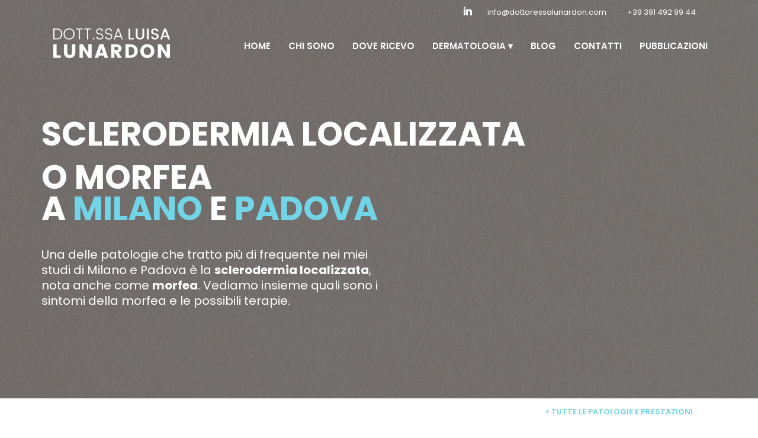

--- FILE ---
content_type: text/html; charset=UTF-8
request_url: https://www.dottoressalunardon.com/sclerodermia-localizzata-morfea/
body_size: 17028
content:
<!DOCTYPE html>
<html lang="it-IT" >
<head>
	
<meta charset="UTF-8" />
<meta name="viewport" content="width=device-width, initial-scale=1.0, minimum-scale=1.0, maximum-scale=1.0, user-scalable=0" />
<meta http-equiv="X-UA-Compatible" content="IE=edge,chrome=1" />
<meta name="format-detection" content="telephone=no">
<script type="text/javascript">var ajaxurl = "https://www.dottoressalunardon.com/wp-admin/admin-ajax.php"</script>
		<style id="critical-path-css" type="text/css">
			/* non cached */ body,html{width:100%;height:100%;margin:0;padding:0}.page-preloader{top:0;left:0;z-index:999;position:fixed;height:100%;width:100%;text-align:center}.preloader-preview-area{-webkit-animation-delay:-.2s;animation-delay:-.2s;top:50%;-webkit-transform:translateY(100%);-ms-transform:translateY(100%);transform:translateY(100%);margin-top:10px;max-height:calc(50% - 20px);opacity:1;width:100%;text-align:center;position:absolute}.preloader-logo{max-width:90%;top:50%;-webkit-transform:translateY(-100%);-ms-transform:translateY(-100%);transform:translateY(-100%);margin:-10px auto 0 auto;max-height:calc(50% - 20px);opacity:1;position:relative}.ball-pulse>div{width:15px;height:15px;border-radius:100%;margin:2px;-webkit-animation-fill-mode:both;animation-fill-mode:both;display:inline-block;-webkit-animation:ball-pulse .75s infinite cubic-bezier(.2,.68,.18,1.08);animation:ball-pulse .75s infinite cubic-bezier(.2,.68,.18,1.08)}.ball-pulse>div:nth-child(1){-webkit-animation-delay:-.36s;animation-delay:-.36s}.ball-pulse>div:nth-child(2){-webkit-animation-delay:-.24s;animation-delay:-.24s}.ball-pulse>div:nth-child(3){-webkit-animation-delay:-.12s;animation-delay:-.12s}@-webkit-keyframes ball-pulse{0%{-webkit-transform:scale(1);transform:scale(1);opacity:1}45%{-webkit-transform:scale(.1);transform:scale(.1);opacity:.7}80%{-webkit-transform:scale(1);transform:scale(1);opacity:1}}@keyframes ball-pulse{0%{-webkit-transform:scale(1);transform:scale(1);opacity:1}45%{-webkit-transform:scale(.1);transform:scale(.1);opacity:.7}80%{-webkit-transform:scale(1);transform:scale(1);opacity:1}}.ball-clip-rotate-pulse{position:relative;-webkit-transform:translateY(-15px) translateX(-10px);-ms-transform:translateY(-15px) translateX(-10px);transform:translateY(-15px) translateX(-10px);display:inline-block}.ball-clip-rotate-pulse>div{-webkit-animation-fill-mode:both;animation-fill-mode:both;position:absolute;top:0;left:0;border-radius:100%}.ball-clip-rotate-pulse>div:first-child{height:36px;width:36px;top:7px;left:-7px;-webkit-animation:ball-clip-rotate-pulse-scale 1s 0s cubic-bezier(.09,.57,.49,.9) infinite;animation:ball-clip-rotate-pulse-scale 1s 0s cubic-bezier(.09,.57,.49,.9) infinite}.ball-clip-rotate-pulse>div:last-child{position:absolute;width:50px;height:50px;left:-16px;top:-2px;background:0 0;border:2px solid;-webkit-animation:ball-clip-rotate-pulse-rotate 1s 0s cubic-bezier(.09,.57,.49,.9) infinite;animation:ball-clip-rotate-pulse-rotate 1s 0s cubic-bezier(.09,.57,.49,.9) infinite;-webkit-animation-duration:1s;animation-duration:1s}@-webkit-keyframes ball-clip-rotate-pulse-rotate{0%{-webkit-transform:rotate(0) scale(1);transform:rotate(0) scale(1)}50%{-webkit-transform:rotate(180deg) scale(.6);transform:rotate(180deg) scale(.6)}100%{-webkit-transform:rotate(360deg) scale(1);transform:rotate(360deg) scale(1)}}@keyframes ball-clip-rotate-pulse-rotate{0%{-webkit-transform:rotate(0) scale(1);transform:rotate(0) scale(1)}50%{-webkit-transform:rotate(180deg) scale(.6);transform:rotate(180deg) scale(.6)}100%{-webkit-transform:rotate(360deg) scale(1);transform:rotate(360deg) scale(1)}}@-webkit-keyframes ball-clip-rotate-pulse-scale{30%{-webkit-transform:scale(.3);transform:scale(.3)}100%{-webkit-transform:scale(1);transform:scale(1)}}@keyframes ball-clip-rotate-pulse-scale{30%{-webkit-transform:scale(.3);transform:scale(.3)}100%{-webkit-transform:scale(1);transform:scale(1)}}@-webkit-keyframes square-spin{25%{-webkit-transform:perspective(100px) rotateX(180deg) rotateY(0);transform:perspective(100px) rotateX(180deg) rotateY(0)}50%{-webkit-transform:perspective(100px) rotateX(180deg) rotateY(180deg);transform:perspective(100px) rotateX(180deg) rotateY(180deg)}75%{-webkit-transform:perspective(100px) rotateX(0) rotateY(180deg);transform:perspective(100px) rotateX(0) rotateY(180deg)}100%{-webkit-transform:perspective(100px) rotateX(0) rotateY(0);transform:perspective(100px) rotateX(0) rotateY(0)}}@keyframes square-spin{25%{-webkit-transform:perspective(100px) rotateX(180deg) rotateY(0);transform:perspective(100px) rotateX(180deg) rotateY(0)}50%{-webkit-transform:perspective(100px) rotateX(180deg) rotateY(180deg);transform:perspective(100px) rotateX(180deg) rotateY(180deg)}75%{-webkit-transform:perspective(100px) rotateX(0) rotateY(180deg);transform:perspective(100px) rotateX(0) rotateY(180deg)}100%{-webkit-transform:perspective(100px) rotateX(0) rotateY(0);transform:perspective(100px) rotateX(0) rotateY(0)}}.square-spin{display:inline-block}.square-spin>div{-webkit-animation-fill-mode:both;animation-fill-mode:both;width:50px;height:50px;-webkit-animation:square-spin 3s 0s cubic-bezier(.09,.57,.49,.9) infinite;animation:square-spin 3s 0s cubic-bezier(.09,.57,.49,.9) infinite}.cube-transition{position:relative;-webkit-transform:translate(-25px,-25px);-ms-transform:translate(-25px,-25px);transform:translate(-25px,-25px);display:inline-block}.cube-transition>div{-webkit-animation-fill-mode:both;animation-fill-mode:both;width:15px;height:15px;position:absolute;top:-5px;left:-5px;-webkit-animation:cube-transition 1.6s 0s infinite ease-in-out;animation:cube-transition 1.6s 0s infinite ease-in-out}.cube-transition>div:last-child{-webkit-animation-delay:-.8s;animation-delay:-.8s}@-webkit-keyframes cube-transition{25%{-webkit-transform:translateX(50px) scale(.5) rotate(-90deg);transform:translateX(50px) scale(.5) rotate(-90deg)}50%{-webkit-transform:translate(50px,50px) rotate(-180deg);transform:translate(50px,50px) rotate(-180deg)}75%{-webkit-transform:translateY(50px) scale(.5) rotate(-270deg);transform:translateY(50px) scale(.5) rotate(-270deg)}100%{-webkit-transform:rotate(-360deg);transform:rotate(-360deg)}}@keyframes cube-transition{25%{-webkit-transform:translateX(50px) scale(.5) rotate(-90deg);transform:translateX(50px) scale(.5) rotate(-90deg)}50%{-webkit-transform:translate(50px,50px) rotate(-180deg);transform:translate(50px,50px) rotate(-180deg)}75%{-webkit-transform:translateY(50px) scale(.5) rotate(-270deg);transform:translateY(50px) scale(.5) rotate(-270deg)}100%{-webkit-transform:rotate(-360deg);transform:rotate(-360deg)}}.ball-scale>div{border-radius:100%;margin:2px;-webkit-animation-fill-mode:both;animation-fill-mode:both;display:inline-block;height:60px;width:60px;-webkit-animation:ball-scale 1s 0s ease-in-out infinite;animation:ball-scale 1s 0s ease-in-out infinite}@-webkit-keyframes ball-scale{0%{-webkit-transform:scale(0);transform:scale(0)}100%{-webkit-transform:scale(1);transform:scale(1);opacity:0}}@keyframes ball-scale{0%{-webkit-transform:scale(0);transform:scale(0)}100%{-webkit-transform:scale(1);transform:scale(1);opacity:0}}.line-scale>div{-webkit-animation-fill-mode:both;animation-fill-mode:both;display:inline-block;width:5px;height:50px;border-radius:2px;margin:2px}.line-scale>div:nth-child(1){-webkit-animation:line-scale 1s -.5s infinite cubic-bezier(.2,.68,.18,1.08);animation:line-scale 1s -.5s infinite cubic-bezier(.2,.68,.18,1.08)}.line-scale>div:nth-child(2){-webkit-animation:line-scale 1s -.4s infinite cubic-bezier(.2,.68,.18,1.08);animation:line-scale 1s -.4s infinite cubic-bezier(.2,.68,.18,1.08)}.line-scale>div:nth-child(3){-webkit-animation:line-scale 1s -.3s infinite cubic-bezier(.2,.68,.18,1.08);animation:line-scale 1s -.3s infinite cubic-bezier(.2,.68,.18,1.08)}.line-scale>div:nth-child(4){-webkit-animation:line-scale 1s -.2s infinite cubic-bezier(.2,.68,.18,1.08);animation:line-scale 1s -.2s infinite cubic-bezier(.2,.68,.18,1.08)}.line-scale>div:nth-child(5){-webkit-animation:line-scale 1s -.1s infinite cubic-bezier(.2,.68,.18,1.08);animation:line-scale 1s -.1s infinite cubic-bezier(.2,.68,.18,1.08)}@-webkit-keyframes line-scale{0%{-webkit-transform:scaley(1);transform:scaley(1)}50%{-webkit-transform:scaley(.4);transform:scaley(.4)}100%{-webkit-transform:scaley(1);transform:scaley(1)}}@keyframes line-scale{0%{-webkit-transform:scaley(1);transform:scaley(1)}50%{-webkit-transform:scaley(.4);transform:scaley(.4)}100%{-webkit-transform:scaley(1);transform:scaley(1)}}.ball-scale-multiple{position:relative;-webkit-transform:translateY(30px);-ms-transform:translateY(30px);transform:translateY(30px);display:inline-block}.ball-scale-multiple>div{border-radius:100%;-webkit-animation-fill-mode:both;animation-fill-mode:both;margin:2px;position:absolute;left:-30px;top:0;opacity:0;margin:0;width:50px;height:50px;-webkit-animation:ball-scale-multiple 1s 0s linear infinite;animation:ball-scale-multiple 1s 0s linear infinite}.ball-scale-multiple>div:nth-child(2){-webkit-animation-delay:-.2s;animation-delay:-.2s}.ball-scale-multiple>div:nth-child(3){-webkit-animation-delay:-.2s;animation-delay:-.2s}@-webkit-keyframes ball-scale-multiple{0%{-webkit-transform:scale(0);transform:scale(0);opacity:0}5%{opacity:1}100%{-webkit-transform:scale(1);transform:scale(1);opacity:0}}@keyframes ball-scale-multiple{0%{-webkit-transform:scale(0);transform:scale(0);opacity:0}5%{opacity:1}100%{-webkit-transform:scale(1);transform:scale(1);opacity:0}}.ball-pulse-sync{display:inline-block}.ball-pulse-sync>div{width:15px;height:15px;border-radius:100%;margin:2px;-webkit-animation-fill-mode:both;animation-fill-mode:both;display:inline-block}.ball-pulse-sync>div:nth-child(1){-webkit-animation:ball-pulse-sync .6s -.21s infinite ease-in-out;animation:ball-pulse-sync .6s -.21s infinite ease-in-out}.ball-pulse-sync>div:nth-child(2){-webkit-animation:ball-pulse-sync .6s -.14s infinite ease-in-out;animation:ball-pulse-sync .6s -.14s infinite ease-in-out}.ball-pulse-sync>div:nth-child(3){-webkit-animation:ball-pulse-sync .6s -70ms infinite ease-in-out;animation:ball-pulse-sync .6s -70ms infinite ease-in-out}@-webkit-keyframes ball-pulse-sync{33%{-webkit-transform:translateY(10px);transform:translateY(10px)}66%{-webkit-transform:translateY(-10px);transform:translateY(-10px)}100%{-webkit-transform:translateY(0);transform:translateY(0)}}@keyframes ball-pulse-sync{33%{-webkit-transform:translateY(10px);transform:translateY(10px)}66%{-webkit-transform:translateY(-10px);transform:translateY(-10px)}100%{-webkit-transform:translateY(0);transform:translateY(0)}}.transparent-circle{display:inline-block;border-top:.5em solid rgba(255,255,255,.2);border-right:.5em solid rgba(255,255,255,.2);border-bottom:.5em solid rgba(255,255,255,.2);border-left:.5em solid #fff;-webkit-transform:translateZ(0);transform:translateZ(0);-webkit-animation:transparent-circle 1.1s infinite linear;animation:transparent-circle 1.1s infinite linear;width:50px;height:50px;border-radius:50%}.transparent-circle:after{border-radius:50%;width:10em;height:10em}@-webkit-keyframes transparent-circle{0%{-webkit-transform:rotate(0);transform:rotate(0)}100%{-webkit-transform:rotate(360deg);transform:rotate(360deg)}}@keyframes transparent-circle{0%{-webkit-transform:rotate(0);transform:rotate(0)}100%{-webkit-transform:rotate(360deg);transform:rotate(360deg)}}.ball-spin-fade-loader{position:relative;top:-10px;left:-10px;display:inline-block}.ball-spin-fade-loader>div{width:15px;height:15px;border-radius:100%;margin:2px;-webkit-animation-fill-mode:both;animation-fill-mode:both;position:absolute;-webkit-animation:ball-spin-fade-loader 1s infinite linear;animation:ball-spin-fade-loader 1s infinite linear}.ball-spin-fade-loader>div:nth-child(1){top:25px;left:0;animation-delay:-.84s;-webkit-animation-delay:-.84s}.ball-spin-fade-loader>div:nth-child(2){top:17.05px;left:17.05px;animation-delay:-.72s;-webkit-animation-delay:-.72s}.ball-spin-fade-loader>div:nth-child(3){top:0;left:25px;animation-delay:-.6s;-webkit-animation-delay:-.6s}.ball-spin-fade-loader>div:nth-child(4){top:-17.05px;left:17.05px;animation-delay:-.48s;-webkit-animation-delay:-.48s}.ball-spin-fade-loader>div:nth-child(5){top:-25px;left:0;animation-delay:-.36s;-webkit-animation-delay:-.36s}.ball-spin-fade-loader>div:nth-child(6){top:-17.05px;left:-17.05px;animation-delay:-.24s;-webkit-animation-delay:-.24s}.ball-spin-fade-loader>div:nth-child(7){top:0;left:-25px;animation-delay:-.12s;-webkit-animation-delay:-.12s}.ball-spin-fade-loader>div:nth-child(8){top:17.05px;left:-17.05px;animation-delay:0s;-webkit-animation-delay:0s}@-webkit-keyframes ball-spin-fade-loader{50%{opacity:.3;-webkit-transform:scale(.4);transform:scale(.4)}100%{opacity:1;-webkit-transform:scale(1);transform:scale(1)}}@keyframes ball-spin-fade-loader{50%{opacity:.3;-webkit-transform:scale(.4);transform:scale(.4)}100%{opacity:1;-webkit-transform:scale(1);transform:scale(1)}}		</style>

		
	<!-- This site is optimized with the Yoast SEO plugin v15.6.2 - https://yoast.com/wordpress/plugins/seo/ -->
	<title>Sclerodermia localizzata (o morfea) - Dott.ssa Luisa Lunardon - Dermatologa a Milano</title>
	<meta name="description" content="Una delle patologie che tratto più di frequente è la sclerodermia localizzata, nota anche come morfea. Vediamo quali sono i sintomi e le possibili terapie." />
	<meta name="robots" content="index, follow, max-snippet:-1, max-image-preview:large, max-video-preview:-1" />
	<link rel="canonical" href="https://www.dottoressalunardon.com/sclerodermia-localizzata-morfea/" />
	<meta property="og:locale" content="it_IT" />
	<meta property="og:type" content="article" />
	<meta property="og:title" content="Sclerodermia localizzata (o morfea) - Dott.ssa Luisa Lunardon - Dermatologa a Milano" />
	<meta property="og:description" content="Una delle patologie che tratto più di frequente è la sclerodermia localizzata, nota anche come morfea. Vediamo quali sono i sintomi e le possibili terapie." />
	<meta property="og:url" content="https://www.dottoressalunardon.com/sclerodermia-localizzata-morfea/" />
	<meta property="og:site_name" content="Dott.ssa Luisa Lunardon" />
	<meta property="article:modified_time" content="2017-01-18T12:37:59+00:00" />
	<meta name="twitter:label1" content="Tempo di lettura stimato">
	<meta name="twitter:data1" content="6 minuti">
	<script type="application/ld+json" class="yoast-schema-graph">{"@context":"https://schema.org","@graph":[{"@type":"WebSite","@id":"https://www.dottoressalunardon.com/#website","url":"https://www.dottoressalunardon.com/","name":"Dott.ssa Luisa Lunardon","description":"Specialista in Dermatologia e Venereologia","potentialAction":[{"@type":"SearchAction","target":"https://www.dottoressalunardon.com/?s={search_term_string}","query-input":"required name=search_term_string"}],"inLanguage":"it-IT"},{"@type":"WebPage","@id":"https://www.dottoressalunardon.com/sclerodermia-localizzata-morfea/#webpage","url":"https://www.dottoressalunardon.com/sclerodermia-localizzata-morfea/","name":"Sclerodermia localizzata (o morfea) - Dott.ssa Luisa Lunardon - Dermatologa a Milano","isPartOf":{"@id":"https://www.dottoressalunardon.com/#website"},"datePublished":"2016-07-13T12:55:30+00:00","dateModified":"2017-01-18T12:37:59+00:00","description":"Una delle patologie che tratto pi\u00f9 di frequente \u00e8 la sclerodermia localizzata, nota anche come morfea. Vediamo quali sono i sintomi e le possibili terapie.","breadcrumb":{"@id":"https://www.dottoressalunardon.com/sclerodermia-localizzata-morfea/#breadcrumb"},"inLanguage":"it-IT","potentialAction":[{"@type":"ReadAction","target":["https://www.dottoressalunardon.com/sclerodermia-localizzata-morfea/"]}]},{"@type":"BreadcrumbList","@id":"https://www.dottoressalunardon.com/sclerodermia-localizzata-morfea/#breadcrumb","itemListElement":[{"@type":"ListItem","position":1,"item":{"@type":"WebPage","@id":"https://www.dottoressalunardon.com/","url":"https://www.dottoressalunardon.com/","name":"Home"}},{"@type":"ListItem","position":2,"item":{"@type":"WebPage","@id":"https://www.dottoressalunardon.com/sclerodermia-localizzata-morfea/","url":"https://www.dottoressalunardon.com/sclerodermia-localizzata-morfea/","name":"Sclerodermia localizzata o morfea"}}]}]}</script>
	<!-- / Yoast SEO plugin. -->


<link rel='dns-prefetch' href='//s.w.org' />
<link rel="alternate" type="application/rss+xml" title="Dott.ssa Luisa Lunardon &raquo; Feed" href="https://www.dottoressalunardon.com/feed/" />
<link rel="alternate" type="application/rss+xml" title="Dott.ssa Luisa Lunardon &raquo; Feed dei commenti" href="https://www.dottoressalunardon.com/comments/feed/" />

<link rel="shortcut icon" href="https://www.dottoressalunardon.com/wp-content/uploads/2016/06/logo_lunardon.png"  />
<script type="text/javascript">
window.abb = {};
php = {};
window.PHP = {};
PHP.ajax = "https://www.dottoressalunardon.com/wp-admin/admin-ajax.php";PHP.wp_p_id = "5318";var mk_header_parallax, mk_banner_parallax, mk_page_parallax, mk_footer_parallax, mk_body_parallax;
var mk_images_dir = "https://www.dottoressalunardon.com/wp-content/themes/jupiter/assets/images",
mk_theme_js_path = "https://www.dottoressalunardon.com/wp-content/themes/jupiter/assets/js",
mk_theme_dir = "https://www.dottoressalunardon.com/wp-content/themes/jupiter",
mk_captcha_placeholder = "Enter Captcha",
mk_captcha_invalid_txt = "Invalid. Try again.",
mk_captcha_correct_txt = "Captcha correct.",
mk_responsive_nav_width = 1020,
mk_vertical_header_back = "Back",
mk_vertical_header_anim = "1",
mk_check_rtl = true,
mk_grid_width = 1140,
mk_ajax_search_option = "disable",
mk_preloader_bg_color = "#fefefe",
mk_accent_color = "#72d5e7",
mk_go_to_top =  "true",
mk_smooth_scroll =  "true",
mk_preloader_bar_color = "#72d5e7",
mk_preloader_logo = "https://www.dottoressalunardon.com/wp-content/uploads/2016/06/logo_lunardon_250x64.png";
var mk_header_parallax = false,
mk_banner_parallax = false,
mk_footer_parallax = false,
mk_body_parallax = false,
mk_no_more_posts = "No More Posts",
mk_typekit_id   = "",
mk_google_fonts = ["Poppins:100italic,200italic,300italic,400italic,500italic,600italic,700italic,800italic,900italic,100,200,300,400,500,600,700,800,900"],
mk_global_lazyload = true;
</script>
<link rel='stylesheet' id='wp-block-library-css'  href='https://www.dottoressalunardon.com/wp-includes/css/dist/block-library/style.min.css?ver=5.5.17' type='text/css' media='all' />
<link rel='stylesheet' id='contact-form-7-css'  href='https://www.dottoressalunardon.com/wp-content/plugins/contact-form-7/includes/css/styles.css?ver=5.3.2' type='text/css' media='all' />
<link rel='stylesheet' id='super-rss-reader-css'  href='https://www.dottoressalunardon.com/wp-content/plugins/super-rss-reader/public/css/style.min.css?ver=4.4.1' type='text/css' media='all' />
<link rel='stylesheet' id='theme-styles-css'  href='https://www.dottoressalunardon.com/wp-content/themes/jupiter/assets/stylesheet/min/full-styles.6.1.1.css?ver=1611754852' type='text/css' media='all' />
<style id='theme-styles-inline-css' type='text/css'>
body { background-color:#fff; } .hb-custom-header #mk-page-introduce, .mk-header { background-size:cover;-webkit-background-size:cover;-moz-background-size:cover; } .hb-custom-header > div, .mk-header-bg { background-color:#fff; } .mk-classic-nav-bg { background-color:#fff; } .master-holder-bg { } #mk-footer { background-color:#72d5e7; } #mk-boxed-layout { -webkit-box-shadow:0 0 0px rgba(0, 0, 0, 0); -moz-box-shadow:0 0 0px rgba(0, 0, 0, 0); box-shadow:0 0 0px rgba(0, 0, 0, 0); } .mk-news-tab .mk-tabs-tabs .is-active a, .mk-fancy-title.pattern-style span, .mk-fancy-title.pattern-style.color-gradient span:after, .page-bg-color { background-color:; } .page-title { font-size:20px; color:#666666; text-transform:uppercase; font-weight:400; letter-spacing:2px; } .page-subtitle { font-size:14px; line-height:100%; color:#666666; font-size:14px; text-transform:none; } .mk-header.sticky-style-fixed.a-sticky .mk-header-holder{ border-bottom:1px solid #72d5e7; } .header-style-1 .mk-header-padding-wrapper, .header-style-2 .mk-header-padding-wrapper, .header-style-3 .mk-header-padding-wrapper { padding-top:112px; } body { font-family:HelveticaNeue-Light, Helvetica Neue Light, Helvetica Neue, sans-serif } body, .main-navigation-ul, .mk-vm-menuwrapper, .mk-button { font-family:Poppins } @font-face { font-family:'star'; src:url('https://www.dottoressalunardon.com/wp-content/themes/jupiter/assets/stylesheet/fonts/star/font.eot'); src:url('https://www.dottoressalunardon.com/wp-content/themes/jupiter/assets/stylesheet/fonts/star/font.eot?#iefix') format('embedded-opentype'), url('https://www.dottoressalunardon.com/wp-content/themes/jupiter/assets/stylesheet/fonts/star/font.woff') format('woff'), url('https://www.dottoressalunardon.com/wp-content/themes/jupiter/assets/stylesheet/fonts/star/font.ttf') format('truetype'), url('https://www.dottoressalunardon.com/wp-content/themes/jupiter/assets/stylesheet/fonts/star/font.svg#star') format('svg'); font-weight:normal; font-style:normal; } @font-face { font-family:'WooCommerce'; src:url('https://www.dottoressalunardon.com/wp-content/themes/jupiter/assets/stylesheet/fonts/woocommerce/font.eot'); src:url('https://www.dottoressalunardon.com/wp-content/themes/jupiter/assets/stylesheet/fonts/woocommerce/font.eot?#iefix') format('embedded-opentype'), url('https://www.dottoressalunardon.com/wp-content/themes/jupiter/assets/stylesheet/fonts/woocommerce/font.woff') format('woff'), url('https://www.dottoressalunardon.com/wp-content/themes/jupiter/assets/stylesheet/fonts/woocommerce/font.ttf') format('truetype'), url('https://www.dottoressalunardon.com/wp-content/themes/jupiter/assets/stylesheet/fonts/woocommerce/font.svg#WooCommerce') format('svg'); font-weight:normal; font-style:normal; }.mk-tweet-list.light li { background-color:transparent; border:none; } .mk-tweet-list.light li:first-child { border-bottom:1px solid rgba(255, 255, 255, 0.6); } #contact_info-2 ul li i { color:#fff; } .mk-tweet-list.light li:after { display:none; } .mk-tweet-list.light li:before { background:transparent; color:#fff !important; -webkit-text-fill-color:inherit; } .wpcf7 select, .wpcf7 .wpcf7-text { width:45%; display:inline-block; float:left; margin:10px 14px 10px 0; background-color:#f4fbfb !important; border:1px solid #e3e3e3; height:50px; } .wpcf7 select { margin-bottom:0; margin-top:30px!important; } .wpcf7-submit { background-color:#8cd0d3; color:#fff; border:none; margin-top:20px; padding:16px 25px; border-radius:0; } .wpcf7-submit:hover{ background-color:#72d5e7 }
</style>
<link rel='stylesheet' id='mkhb-render-css'  href='https://www.dottoressalunardon.com/wp-content/themes/jupiter/header-builder/includes/assets/css/mkhb-render.css?ver=6.1.1' type='text/css' media='all' />
<link rel='stylesheet' id='mkhb-row-css'  href='https://www.dottoressalunardon.com/wp-content/themes/jupiter/header-builder/includes/assets/css/mkhb-row.css?ver=6.1.1' type='text/css' media='all' />
<link rel='stylesheet' id='mkhb-column-css'  href='https://www.dottoressalunardon.com/wp-content/themes/jupiter/header-builder/includes/assets/css/mkhb-column.css?ver=6.1.1' type='text/css' media='all' />
<link rel='stylesheet' id='js_composer_front-css'  href='https://www.dottoressalunardon.com/wp-content/plugins/js_composer_theme/assets/css/js_composer.min.css?ver=5.0.1' type='text/css' media='all' />
<link rel='stylesheet' id='theme-options-css'  href='https://www.dottoressalunardon.com/wp-content/uploads/mk_assets/theme-options-production-1743775717.css?ver=1743775717' type='text/css' media='all' />
<link rel='stylesheet' id='mk-style-css'  href='https://www.dottoressalunardon.com/wp-content/themes/Jupiter-child/style.css?ver=5.5.17' type='text/css' media='all' />
<script type='text/javascript' src='https://www.dottoressalunardon.com/wp-content/themes/jupiter/assets/js/plugins/wp-enqueue/webfontloader.js?ver=5.5.17' id='mk-webfontloader-js'></script>
<script type='text/javascript' id='mk-webfontloader-js-after'>
WebFontConfig = {
	timeout: 2000
}

if ( mk_typekit_id.length > 0 ) {
	WebFontConfig.typekit = {
		id: mk_typekit_id
	}
}

if ( mk_google_fonts.length > 0 ) {
	WebFontConfig.google = {
		families:  mk_google_fonts
	}
}

if ( (mk_google_fonts.length > 0 || mk_typekit_id.length > 0) && navigator.userAgent.indexOf("Speed Insights") == -1) {
	WebFont.load( WebFontConfig );
}
		
</script>
<script type='text/javascript' src='https://www.dottoressalunardon.com/wp-includes/js/jquery/jquery.js?ver=1.12.4-wp' id='jquery-core-js'></script>
<script type='text/javascript' src='https://www.dottoressalunardon.com/wp-content/plugins/super-rss-reader/public/js/jquery.easy-ticker.min.js?ver=4.4.1' id='jquery-easy-ticker-js'></script>
<script type='text/javascript' src='https://www.dottoressalunardon.com/wp-content/plugins/super-rss-reader/public/js/script.min.js?ver=4.4.1' id='super-rss-reader-js'></script>
<link rel="https://api.w.org/" href="https://www.dottoressalunardon.com/wp-json/" /><link rel="alternate" type="application/json" href="https://www.dottoressalunardon.com/wp-json/wp/v2/pages/5318" /><link rel="EditURI" type="application/rsd+xml" title="RSD" href="https://www.dottoressalunardon.com/xmlrpc.php?rsd" />
<link rel="wlwmanifest" type="application/wlwmanifest+xml" href="https://www.dottoressalunardon.com/wp-includes/wlwmanifest.xml" /> 
<meta name="generator" content="WordPress 5.5.17" />
<link rel='shortlink' href='https://www.dottoressalunardon.com/?p=5318' />
<link rel="alternate" type="application/json+oembed" href="https://www.dottoressalunardon.com/wp-json/oembed/1.0/embed?url=https%3A%2F%2Fwww.dottoressalunardon.com%2Fsclerodermia-localizzata-morfea%2F" />
<link rel="alternate" type="text/xml+oembed" href="https://www.dottoressalunardon.com/wp-json/oembed/1.0/embed?url=https%3A%2F%2Fwww.dottoressalunardon.com%2Fsclerodermia-localizzata-morfea%2F&#038;format=xml" />
<style type="text/css" id="simple-css-output">#theme-page .theme-page-wrapper .theme-content.no-padding {padding: 0 10px;}/****************************************** NEW HEADER *********************/header {position:absolute!important;}.mk-header-bg {background-color: transparent!important; opacity:0;}.mk-header-toolbar {background-color: transparent!important;}.main-navigation-ul > li.menu-item > a.menu-item-link {color: #ffffff!important;}.mk-sticky-logo {height:50px!important;}header.a-sticky .mk-header-holder {background-color: #ffffff!important;-webkit-opacity: 0.8;-moz-opacity: 0.8;-o-opacity: 0.8;opacity: 0.8;}header.a-sticky .main-navigation-ul > li.menu-item > a.menu-item-link {color: #454545!important;}.header-toolbar-contact {float:right;margin-left: 20px!important;padding-top: 3px!important;}.header-toolbar-contact svg {display:none;}/****************************************** PATOLOGIE e PRESTAZIONI *********************/.categ-prestazioni {cursor:crosshair;}.categ-prestazioni .animated-column-item {height:250px!important;}.categ-prestazioni .animated-column-title {line-height: 1.2em!important;font-size:1.6em!important;}.categ-prestazioni .animated-column-holder {padding-top:15%!important;}.categ-prestazioni .animated-column-title:after {display:none!important;}.categ-prestazioni .mk-button {border-radius:50px;padding:15px 20px;font-size:0.8em;text-transform:uppercase;}.categ-prestazioni .mk-button:hover {background-color:#ffffff;}.categ-prestazioni .animated-column-desc {padding:0!important;height:0!important;margin-bottom:40px!important;}.categ-prestazioni .mk-button--dimension-savvy::after {display:none!important;}/****************************************** PAGINE di PATOLOGIE *********************//* bottone torna alle patologie */.goto-patologie p {padding-top:10px;}.goto-patologie a {text-transform:uppercase;color:#72d5e7;font-weight:600;font-size:0.8em;-webkit-transition-duration: 0.3s;transition-duration: 0.3s;-webkit-transition-timing-function: ease-out;transition-timing-function: ease-out}.goto-patologie a:hover {opacity:0.6;}.goto-patologie a:before { content: ""; position: absolute; z-index: -1; left: 100%; right: 0; bottom: 13px; background: #72d5e7; height: 2px; -webkit-transition-property: left; transition-property: left; -webkit-transition-duration: 0.3s; transition-duration: 0.3s; -webkit-transition-timing-function: ease-out; transition-timing-function: ease-out;}.goto-patologie a:hover::before {left:54%;}.row-gutter .vc_col-sm-6 {width: 48%;}/* prenota una visita */.cta-pagine-prestazioni{border-top-left-radius: 10px;border-top-right-radius: 10px;border-bottom: 2px solid #61cee6;opacity: 0.9;}/* dermatologia pediatrica */.page-id-5131 .row-gutter .vc_col-sm-6:nth-of-type(1){margin-right:4%;}/****************************************** LASER TERAPIA *********************/.white-text p{color:#ffffff!important;}.laser-nopadding {padding-left:0!important;padding-right:0!important;border-top-left-radius: 10px;border-bottom-left-radius: 10px;background-repeat: no-repeat; background-position: center center;background-size: cover;}.laser-nopadding .mk-image {margin-bottom:0!important;}.laser-nopadding .mk-image img{border-top-left-radius: 10px;border-bottom-left-radius: 10px;}.laser-titoli .titoli {border-left: 4px solid; padding-left:24px;}/****************************************** DOVE RICEVO *********************//* icone-centro */.icon-ricevo .widget_contact_info ul li svg {fill: #72d5e7;}/* testo orario */.ricevo-orari p{font-size:1em;}/* bottone ricevo */.button-ricevo {margin-right:0!important;}/* mail contati */.ricevo-giu {margin-top: 28px;}#ricevo-mail {font-size:1em;}#ricevo-mail a {color:#72d5e7;font-weight:bold;}#ricevo-mail a:hover {opacity:0.6;}.contatti-text .wpcf7-form-control {width:98%!important;background-color: #fff!important;}.ricevo-indicazioni .mk-toggle-title {padding-top:0!important;color: #72d5e7!important;font-weight: 700;}.ricevo-indicazioni .mk-toggle-title:hover {text-decoration:underline;}.ricevo-indicazioni .mk-toggle-title svg {display:none!important;}.page-id-586 .a_margin-bottom-20 {margin-bottom: 0!important;}/****************************************** CHI SONO *********************//* CTA prestazioni */.mk-box-icon-2-title:hover {color: #72d5e7;}/* formazione */.guada-logo img {width: 104px!important;height: 139px!important;}.penn-logo img {width: 104px!important;height: 128px!important;}/****************************************** HOME PAGE *********************/.mk-header-toolbar { background-color: #72d5e7;}.mk-toolbar-resposnive-icon {display:none;}.menu-hover-style-1 .main-navigation-ul > li.dropdownOpen > a.menu-item-link, .menu-hover-style-1 .main-navigation-ul > li.active > a.menu-item-link, .menu-hover-style-1 .main-navigation-ul > li.open > a.menu-item-link, .menu-hover-style-1 .main-navigation-ul > li.menu-item > a:hover, .menu-hover-style-1 .main-navigation-ul > li.current-menu-item > a.menu-item-link, .menu-hover-style-1 .main-navigation-ul > li.current-menu-ancestor > a.menu-item-link { border-top-color: #fff; }.menu-hover-style-1 .main-navigation-ul > li.menu-item > a.menu-item-link:hover, .menu-hover-style-1 .main-navigation-ul > li.menu-item:hover > a.menu-item-link, .menu-hover-style-1 .main-navigation-ul > li.current-menu-item > a.menu-item-link, .menu-hover-style-1 .main-navigation-ul > li.current-menu-ancestor > a.menu-item-link, .menu-hover-style-2 .main-navigation-ul > li.menu-item > a.menu-item-link:hover, .menu-hover-style-2 .main-navigation-ul > li.menu-item:hover > a.menu-item-link, .menu-hover-style-2 .main-navigation-ul > li.current-menu-item > a.menu-item-link, .menu-hover-style-2 .main-navigation-ul > li.current-menu-ancestor > a.menu-item-link, .menu-hover-style-1.mk-vm-menuwrapper li.menu-item > a:hover, .menu-hover-style-1.mk-vm-menuwrapper li.menu-item:hover > a, .menu-hover-style-1.mk-vm-menuwrapper li.current-menu-item > a, .menu-hover-style-1.mk-vm-menuwrapper li.current-menu-ancestor > a, .menu-hover-style-2.mk-vm-menuwrapper li.menu-item > a:hover, .menu-hover-style-2.mk-vm-menuwrapper li.menu-item:hover > a, .menu-hover-style-2.mk-vm-menuwrapper li.current-menu-item > a, .menu-hover-style-2.mk-vm-menuwrapper li.current-menu-ancestor > a { color: #72d5e7 !important;}.mk-header-social ul li a:hover{opacity:0.7;}.titoli {font-weight:500!important;}/* NAV */.mk-fullscreen-nav-logo {height: 45px;}#menu-lunardon-main li#menu-item-4974 .sub-menu {left:-85px!important;}.mk-responsive-nav .mk-nav-arrow {width: 100%!important;}.mk-responsive-nav .mk-nav-arrow svg {height: 16px;float: right;padding-top: 15px;padding-right: 15px;}/* header */#pageheader .vc_col-sm-12 {padding:0!important;}.header-cta-text{width:50%!important;}#header-button:hover {border-color:#fff!important;}/* Dermatologia */.home .primo-testo p{font-size: 1.6em!important;line-height: 150%!important;}/* dove ricevo */.mk-tabs .mk-tabs-tabs li {width: 50%;text-align: center;opacity:0.5;}.mk-tabs .mk-tabs-tab.is-active {opacity:1 !important;}#mk-tabs-15 .mk-tabs-panes {background-color:transparent!important;}.dovericevomap {background-color:rgba(255, 255, 255, 0.4)!important;}#dovericevo{background-color:rgba(255, 255, 255, 0.4)!important;background-position: 13%;background-size: contain;background-repeat: no-repeat;}/* aree di interesse */.interesse-list {background-color:rgba(255, 255, 255, 0.4)!important;}#areediinteresse{background-position: 110% bottom;background-repeat: no-repeat;}.mk-box-icon.simple_minimal-style .mk-main-ico.large { margin-top: -5px;}/* Patologie e prestazioni */.prestazionitext p{font-size: 1.6em!important;line-height: 150%!important;color:#ffffff;}.no-margin-left .vc_column-inner {padding-left:0;}/* form home */.wpcf7-form-control.wpcf7-submit{width: 98%!important;}.wpcf7-submit {background-color: #ffffff;color: #72d5e7; border: 2px solid #72d5e7;border-radius: 104px;}.wpcf7-form-control {width:48%!important; margin: 10px 14px 5px 0!important;}.wpcf7 select {background-color: #fff !important;}.wpcf7 .wpcf7-text {background-color: #fff !important;border: 1px solid #dbdbdb;}input[type=emailModern]:focus, input[type=email]:focus, input[type=password]:focus, input[type=search]:focus, input[type=tel]:focus, input[type=text]:focus, textarea:focus { background-color: #fff;border: 1px solid #72d5e7;color:#666666}span.wpcf7-not-valid-tip {position: relative;top: 0;right: 0;}/* blog */.blog-grid-holder .mk-blog-meta {padding-left:0px!important;}.mk-blog-grid-item .the-title a {text-transform:none !important; font-weight:100!important; font-size: 1em!important; line-height: 1.2em!important;}.blog-grid-footer {display:none;}/* pubblicazioni */.portfolio-grid section article {margin-top: 0!important;}.homebloglink {padding-top: 21px!important;}.homebloglink a {color: #666666; transition: all 0.4s ease;}.homebloglink a:hover {color: #72d5e7;}.mk-portfolio-classic-item .item-holder { border:none!important;}.home .portfolio-meta-wrapper {padding-left:0px!important;}.portfolio-meta-wrapper .the-title a {text-transform:none !important; font-weight:100!important; font-size: 1em!important; line-height: 1.2em!important;}.mk-portfolio-item .portfolio-categories {display:none;}.post-type-badge {display:none;}/* footer */#logofooter {height:40px !important;width: 158px;display: block;margin-left: auto; margin-right: auto;}#infofooter{text-align:center;}p#infofooter {font-size: 1.1em;}#infofooter span {font-weight:bold;}.widget_contact_info ul li svg {fill: #fff;}.widget_contact_info ul li span{font-size: 1.1em;}.mk-footer-copyright {padding: 25px 0 0px;}#mk-footer-navigation {display:none;}.primo-testo p {font-size: 1.1em!important;}/****************************************** MEDIA QUERIES *********************/@media handheld, only screen and (max-width: 1280px) { /* dove ricevo */ #dovericevo{background-position: 0%;}}@media handheld, only screen and (max-width: 1140px) { .mk-padding-wrapper {padding: 0 4px!important;} .interesse-list{padding-left:50px!important;} /* laserterapia */ .page-id-585 #padding-27 {height:20px}}@media handheld, only screen and (max-width: 1104px) { /* form */ .wpcf7-form-control {width:100%!important; margin: 10px 14px 5px 0!important;} .wpcf7-form-control.wpcf7-submit{width: 100%!important;}}@media handheld, only screen and (max-width: 960px) { /* generale */ .theme-page-wrapper {padding-right:0!important; padding-left:0!important;} /* aree di interesse */ #areediinteresse{background-position: 160%;} /* blog */ article.mk-blog-grid-item.three-column, .mk-portfolio-item.three-column {width: 33.33%!important;float: left;} .homebloglink {font-size: 1.4em!important;}}@media handheld, only screen and (min-width: 781px) { /* logo */.mk-desktop-logo.dark-logo {display: block;height:50px;} .page-id-5329 .titoli {font-size:3em!important;}}@media handheld, only screen and (max-width: 780px) { .primo-testo p{font-size: 1.1em!important;line-height: 150%!important;} /* dove ricevo */ #dovericevo {background-position: -69% bottom;background-size: 70%;} .mk-tabs.mobile-true .mk-tabs-panes .title-mobile { display: block;} #mk-tabs-tabs-14 {display:none;}}@media handheld, only screen and (max-width: 767px), handheld, only screen and (min-width: 1128px) { .laser-row .vc_custom_1468426584069,.laser-row .vc_custom_1468426616054,.laser-row .vc_custom_1468427172679 {background-image:none!important;}}@media handheld, only screen and (min-width: 768px) and (max-width: 1127px) { #pageheader {padding:0 15px;} /* LASERTERAPIA */ .laser-nopadding {position:absolute;height:100%;background-repeat:no-repeat;border-top-left-radius: 10px;border-bottom-left-radius: 10px;} .laser-text {float:right;} .laser-nopadding .mk-image {display:none;}}@media handheld, only screen and (max-width: 767px) { /* generale */ .mk-header-bg {background-color:transparent!important;} .header-cta-text {width:96%!important; margin-left:2%;} #theme-page .theme-page-wrapper .theme-content { padding-bottom: 0!important; padding-top: 0!important;} .mk-fancy-title {text-align:left!important;} .mk-go-top {display: block!important;} /* header */ #mk-button-8 {text-align: left;} .full-width-2 .page-section-content {padding-bottom: 80px!important;} /* prestazioni e cose */ #fancy-title-10 {font-size: 36px;} /* dove ricevo */ #dovericevo {background-image: none!important;} .mk-tabs .mk-tabs-panes .title-mobile {text-align: center!important; color: #666666!important; font-size: 1.5em!important; background-color: transparent!important; border-bottom: 2px solid #72d5e7!important; padding: 15px 10px!important;} /* cta prenota middle */ .text-cta-middle {text-align:center!important;} /* aree di interesse */ #areediinteresse{background-position: 416%;} /* form */ #fancy-title-46 {margin-top: 50px;} /* blog */ .mk-blog-grid-item .the-title a {text-transform:none !important; font-weight:100!important; font-size: 0.7em!important; line-height: 1em!important;} /* RICEVO */ .ricevo-indicazioni{display:none;} .ricevo-button a {float:left!important;margin-top:20px;} /* CHI SONO */ .cta-prestazioni-chisono {display:none;} /* LASERTERAPIA */ .laser-row{max-width:555px;margin:auto;} .laser-nopadding {border-top-right-radius: 10px;} .laser-nopadding .mk-image img{border-top-left-radius: 10px;border-top-right-radius: 10px;border-bottom-left-radius: 0px;} /* DERMATOLOGIA PEDIATRICA */ .page-id-5131 .row-gutter .vc_col-sm-6 {width:100%;} .page-id-5131 .row-gutter .vc_col-sm-6:nth-of-type(1){margin-right:0;margin-bottom:50px;} .cta-pagine-prestazioni {width:90%!important;margin:auto;} .hide-padding {display:none;}}@media handheld, only screen and (max-width: 733px) { /* aree di interesse */ #areediinteresse{background-image: none!important;}}@media handheld, only screen and (max-width: 650px){ .mk-blog-grid-item.three-column .blog-grid-holder {margin: 0 15px 18px 0 !important;}}@media handheld, only screen and (max-width: 429px) { /* logo */ .mk-desktop-logo.dark-logo {margin-top: 0;} /* header */ .header-name{display:none;} .header-title{font-size: 1.8em!important;line-height: 130%!important;} .header-cta-text {font-size: 1.1em!important;} #mk-button-8 {text-align: center;padding-top:20px;} /* testo */ .primo-testo p {font-size: 1.1em!important;} /* Professionalita & Cura */ .home-primo-testo p{font-size: 1.1em!important;line-height: 150%!important;} /* aree di interesse */ .interesse-list {padding-left: 15px!important;} /* Patologie e prestazioni */ .prestazionitext p{font-size: 1.1em!important;line-height: 150%!important;} .full-width-35 .page-section-content {padding: 70px 0;} /* Blog & Pubblicazioni */ .hide-smartphone {display:none;} .homebloglink {padding: 0 !important; margin-bottom: 0!important;} .home-divider {visibility:hidden;} /* footer */ #mk-footer {margin-top:30px;} #nav_menu-1{display:none;} #contact_info-1 {margin-left:10px;} #infofooter {margin: 0 2em;} .mk-footer-copyright p{margin-bottom: 0;} #mk-footer {margin-top: 0px;}}@media handheld, only screen and (max-width: 320px) { /* header */ .header-title{font-size: 1.8em!important;} .header-cta-text {font-size: 1em!important;width:100%!important;}}/****************************************** BLOG *********************//*header*/.page-id-5024 header, .page-id-524 header {position:relative!important;}.page-id-5024 .mk-header-holder, .page-id-524 .mk-header-holder {background-color: #454545!important}.page-id-5024 #mk-page-introduce, .page-id-524 #mk-page-introduce, .page-id-5024 .mk-blog-meta-wrapper .mk-blog-author{display:none;}.single-post header {border-bottom:none;}.page-id-5024 .mk-teader-button {float:right;}.page-id-5024 .mk-button--dimension-outline.skin-dark,.page-id-5024 .mk-button--dimension-savvy.skin-dark {border-color: #666666;color: #666666;border-radius: 30px;width: 100%;}.page-id-5024 .mk-button--dimension-outline.skin-dark:hover,.page-id-5024 .mk-button--dimension-savvy.skin-dark:hover {background-color:#72d5e7;border-color: #72d5e7;color: #ffffff;}@media handheld, only screen and (max-width: 767px){ .page-id-5024 .mk-teader-button {float:none;} .mk-blog-thumbnail-item .item-wrapper {width: 100%;padding: 0px 30px 30px!important;} .single-post .mk-blog-hero.bold-style .the-title {font-size:2em!important;} .single-post .content-holder, .single-post .mk-single-content {padding-left:10px!important; padding-right:10px!important;} .page-id-5024 .mk-button--dimension-outline.skin-dark,.page-id-5024 .mk-button--dimension-savvy.skin-dark {width: 55%;}}/****************************************** PUBBLICAZIONI *********************//*header*/.single-portfolio header, .page-id-5032 header {position:relative!important;}.page-id-5032 .mk-header-holder, .single-portfolio .mk-header-holder {background-color: #454545!important}.single-portfolio .mk-header {border-bottom:none;}/*titolo*/.page-id-5032 .mk-fancy-title{padding-top:104px;}.page-id-5032 #mk-page-introduce {display:none;}.single-portfolio .page-title {font-size: 2em;padding-top: 2em;color: #72d5e7;text-transform:none;}.single-portfolio .mk-breadcrumbs-inner {display:none!important;}/*immagine*/.page-id-5032 .featured-image {border: 1px solid #72d5e7;}.single-portfolio .theme-content {padding-top:0;}.single-portfolio .featured-image {margin-bottom:40px;}.portfolio-similar-posts {background-color:#ffffff;}.mk-portfolio-item.slidebox-hover .portfolio-meta {background-color: #72d5e7!important}@media handheld, only screen and (max-width: 960px) { .single-portfolio .theme-page-wrapper .theme-content:not(.no-padding) {padding: 25px 10px !important;} .single-portfolio .single-social-section {display:none;}}</style><script> var isTest = false; </script>
<meta itemprop="author" content="admin" /><meta itemprop="datePublished" content="13 Luglio 2016" /><meta itemprop="dateModified" content="18 Gennaio 2017" /><meta itemprop="publisher" content="Dott.ssa Luisa Lunardon" /><style type="text/css">.recentcomments a{display:inline !important;padding:0 !important;margin:0 !important;}</style><meta name="generator" content="Powered by Visual Composer - drag and drop page builder for WordPress."/>
<!--[if lte IE 9]><link rel="stylesheet" type="text/css" href="https://www.dottoressalunardon.com/wp-content/plugins/js_composer_theme/assets/css/vc_lte_ie9.min.css" media="screen"><![endif]--><meta name="generator" content="Jupiter Child Theme 4.0.7" />
<style type="text/css" data-type="vc_shortcodes-custom-css">.vc_custom_1476447443536{padding-right: 0px !important;padding-left: 0px !important;}.vc_custom_1467036716646{background-color: #72d5e7 !important;}</style><noscript><style type="text/css"> .wpb_animate_when_almost_visible { opacity: 1; }</style></noscript></head>

<body class="page-template-default page page-id-5318 wpb-js-composer js-comp-ver-5.0.1 vc_responsive" itemscope="itemscope" itemtype="https://schema.org/WebPage"  data-adminbar="">

	<div class="mk-body-loader-overlay page-preloader" style="background-color:#fefefe;"><img alt="Dott.ssa Luisa Lunardon" class="preloader-logo" src="https://www.dottoressalunardon.com/wp-content/uploads/2016/06/logo_lunardon_250x64.png" width="250" height="64" > <div class="preloader-preview-area">  <div class="ball-scale">
                            <div style="background-color: #72d5e7"></div>
                        </div>  </div></div>
	<!-- Target for scroll anchors to achieve native browser bahaviour + possible enhancements like smooth scrolling -->
	<div id="top-of-page"></div>

		<div id="mk-boxed-layout">

			<div id="mk-theme-container" >

				 
    <header data-height='76'
                data-sticky-height='76'
                data-responsive-height='70'
                data-transparent-skin=''
                data-header-style='1'
                data-sticky-style='fixed'
                data-sticky-offset='header' id="mk-header-1" class="mk-header header-style-1 header-align-left  toolbar-true menu-hover-2 sticky-style-fixed mk-background-stretch boxed-header " role="banner" itemscope="itemscope" itemtype="https://schema.org/WPHeader" >
                    <div class="mk-header-holder">
                
<div class="mk-header-toolbar">

			<div class="mk-grid header-grid">
	
		<div class="mk-header-toolbar-holder">

		
	<span class="header-toolbar-contact">
		<svg  class="mk-svg-icon" data-name="mk-moon-phone-3" data-cacheid="icon-69725729952d4" style=" height:16px; width: 16px; "  xmlns="http://www.w3.org/2000/svg" viewBox="0 0 512 512"><path d="M457.153 103.648c53.267 30.284 54.847 62.709 54.849 85.349v3.397c0 5.182-4.469 9.418-9.928 9.418h-120.146c-5.459 0-9.928-4.236-9.928-9.418v-11.453c0-28.605-27.355-33.175-42.449-35.605-15.096-2.426-52.617-4.777-73.48-4.777h-.14300000000000002c-20.862 0-58.387 2.35-73.48 4.777-15.093 2.427-42.449 6.998-42.449 35.605v11.453c0 5.182-4.469 9.418-9.926 9.418h-120.146c-5.457 0-9.926-4.236-9.926-9.418v-3.397c0-22.64 1.58-55.065 54.847-85.349 63.35-36.01 153.929-39.648 201.08-39.648l.077.078.066-.078c47.152 0 137.732 3.634 201.082 39.648zm-201.152 88.352c-28.374 0-87.443 2.126-117.456 38.519-30.022 36.383-105.09 217.481-38.147 217.481h311.201c66.945 0-8.125-181.098-38.137-217.481-30.018-36.393-89.1-38.519-117.461-38.519zm-.001 192c-35.346 0-64-28.653-64-64s28.654-64 64-64c35.347 0 64 28.653 64 64s-28.653 64-64 64z"/></svg>		<a href="tel:+393914929944">+39 391 492 99 44</a>
	</span>


    <span class="header-toolbar-contact">
    	<svg  class="mk-svg-icon" data-name="mk-moon-envelop" data-cacheid="icon-69725729955a3" style=" height:16px; width: 16px; "  xmlns="http://www.w3.org/2000/svg" viewBox="0 0 512 512"><path d="M480 64h-448c-17.6 0-32 14.4-32 32v320c0 17.6 14.4 32 32 32h448c17.6 0 32-14.4 32-32v-320c0-17.6-14.4-32-32-32zm-32 64v23l-192 113.143-192-113.143v-23h384zm-384 256v-177.286l192 113.143 192-113.143v177.286h-384z"/></svg>    	<a href="mailto:inf&#111;&#64;&#100;&#111;t&#116;&#111;&#114;es&#115;&#97;l&#117;&#110;a&#114;d&#111;n&#46;co&#109;">&#105;nfo&#64;&#100;&#111;&#116;&#116;o&#114;&#101;s&#115;&#97;&#108;&#117;nard&#111;&#110;&#46;&#99;o&#109;</a>
    </span>

<div class="mk-header-social toolbar-section"><ul><li><a class="linkedin-hover " target="_blank" href="https://www.linkedin.com/in/luisa-lunardon-1967645a"><svg  class="mk-svg-icon" data-name="mk-jupiter-icon-simple-linkedin" data-cacheid="icon-6972572995969" style=" height:16px; width: 16px; "  xmlns="http://www.w3.org/2000/svg" viewBox="0 0 512 512"><path d="M80.111 25.6c-29.028 0-48.023 20.547-48.023 47.545 0 26.424 18.459 47.584 46.893 47.584h.573c29.601 0 47.999-21.16 47.999-47.584-.543-26.998-18.398-47.545-47.442-47.545zm-48.111 128h96v320.99h-96v-320.99zm323.631-7.822c-58.274 0-84.318 32.947-98.883 55.996v1.094h-.726c.211-.357.485-.713.726-1.094v-48.031h-96.748c1.477 31.819 0 320.847 0 320.847h96.748v-171.241c0-10.129.742-20.207 3.633-27.468 7.928-20.224 25.965-41.185 56.305-41.185 39.705 0 67.576 31.057 67.576 76.611v163.283h97.717v-176.313c0-104.053-54.123-152.499-126.347-152.499z"/></svg></i></a></li></ul><div class="clearboth"></div></div>
		</div>

			</div>
	
</div>
                <div class="mk-header-inner add-header-height">

                    <div class="mk-header-bg "></div>

                                            <div class="mk-toolbar-resposnive-icon"><svg  class="mk-svg-icon" data-name="mk-icon-chevron-down" data-cacheid="icon-6972572995adc" xmlns="http://www.w3.org/2000/svg" viewBox="0 0 1792 1792"><path d="M1683 808l-742 741q-19 19-45 19t-45-19l-742-741q-19-19-19-45.5t19-45.5l166-165q19-19 45-19t45 19l531 531 531-531q19-19 45-19t45 19l166 165q19 19 19 45.5t-19 45.5z"/></svg></div>
                    
                                                <div class="mk-grid header-grid">
                    
                            <div class="mk-header-nav-container one-row-style menu-hover-style-2" role="navigation" itemscope="itemscope" itemtype="https://schema.org/SiteNavigationElement" >
                                <nav class="mk-main-navigation js-main-nav"><ul id="menu-lunardon-main" class="main-navigation-ul"><li id="menu-item-4965" class="menu-item menu-item-type-post_type menu-item-object-page menu-item-home no-mega-menu"><a class="menu-item-link js-smooth-scroll"  href="https://www.dottoressalunardon.com/">Home</a></li>
<li id="menu-item-5005" class="menu-item menu-item-type-post_type menu-item-object-page no-mega-menu"><a class="menu-item-link js-smooth-scroll"  href="https://www.dottoressalunardon.com/chi-sono/">Chi sono</a></li>
<li id="menu-item-5075" class="menu-item menu-item-type-post_type menu-item-object-page no-mega-menu"><a class="menu-item-link js-smooth-scroll"  href="https://www.dottoressalunardon.com/dove-ricevo/">Dove ricevo</a></li>
<li id="menu-item-4968" class="menu-item menu-item-type-custom menu-item-object-custom menu-item-has-children no-mega-menu"><a class="menu-item-link js-smooth-scroll"  href="#">Dermatologia ▾</a>
<ul style="" class="sub-menu ">
	<li id="menu-item-5256" class="menu-item menu-item-type-post_type menu-item-object-page"><a class="menu-item-link js-smooth-scroll"  href="https://www.dottoressalunardon.com/patologie-prestazioni/">Patologie &#038; Prestazioni</a></li>
	<li id="menu-item-5118" class="menu-item menu-item-type-post_type menu-item-object-page"><a class="menu-item-link js-smooth-scroll"  href="https://www.dottoressalunardon.com/laserterapia/">Laserterapia</a></li>
</ul>
</li>
<li id="menu-item-5632" class="menu-item menu-item-type-post_type menu-item-object-page no-mega-menu"><a class="menu-item-link js-smooth-scroll"  href="https://www.dottoressalunardon.com/blog/">Blog</a></li>
<li id="menu-item-4971" class="menu-item menu-item-type-custom menu-item-object-custom no-mega-menu"><a class="menu-item-link js-smooth-scroll"  href="https://www.dottoressalunardon.com/dove-ricevo/#contatti">Contatti</a></li>
<li id="menu-item-5043" class="menu-item menu-item-type-post_type menu-item-object-page has-mega-menu"><a class="menu-item-link js-smooth-scroll"  href="https://www.dottoressalunardon.com/pubblicazioni/">Pubblicazioni</a></li>
</ul></nav>                            </div>
                            
<div class="mk-nav-responsive-link">
    <div class="mk-css-icon-menu">
        <div class="mk-css-icon-menu-line-1"></div>
        <div class="mk-css-icon-menu-line-2"></div>
        <div class="mk-css-icon-menu-line-3"></div>
    </div>
</div>	<div class=" header-logo fit-logo-img add-header-height  logo-has-sticky">
		<a href="https://www.dottoressalunardon.com/" title="Dott.ssa Luisa Lunardon">

			<img class="mk-desktop-logo dark-logo "
				title="Specialista in Dermatologia e Venereologia"
				alt="Specialista in Dermatologia e Venereologia"
				src="https://www.dottoressalunardon.com/wp-content/uploads/2016/06/logo_lunardon_white.png" />

							<img class="mk-desktop-logo light-logo "
					title="Specialista in Dermatologia e Venereologia"
					alt="Specialista in Dermatologia e Venereologia"
					src="https://www.dottoressalunardon.com/wp-content/uploads/2016/06/logo_lunardon_white.png" />
			
			
							<img class="mk-sticky-logo "
					title="Specialista in Dermatologia e Venereologia"
					alt="Specialista in Dermatologia e Venereologia"
					src="https://www.dottoressalunardon.com/wp-content/uploads/2016/06/logo_lunardon.png" />
					</a>
	</div>

                                            </div>
                    
                    <div class="mk-header-right">
                                            </div>

                </div>
                
<div class="mk-responsive-wrap">

	<nav class="menu-lunardon-main-container"><ul id="menu-lunardon-main-1" class="mk-responsive-nav"><li id="responsive-menu-item-4965" class="menu-item menu-item-type-post_type menu-item-object-page menu-item-home"><a class="menu-item-link js-smooth-scroll"  href="https://www.dottoressalunardon.com/">Home</a></li>
<li id="responsive-menu-item-5005" class="menu-item menu-item-type-post_type menu-item-object-page"><a class="menu-item-link js-smooth-scroll"  href="https://www.dottoressalunardon.com/chi-sono/">Chi sono</a></li>
<li id="responsive-menu-item-5075" class="menu-item menu-item-type-post_type menu-item-object-page"><a class="menu-item-link js-smooth-scroll"  href="https://www.dottoressalunardon.com/dove-ricevo/">Dove ricevo</a></li>
<li id="responsive-menu-item-4968" class="menu-item menu-item-type-custom menu-item-object-custom menu-item-has-children"><a class="menu-item-link js-smooth-scroll"  href="#">Dermatologia ▾</a><span class="mk-nav-arrow mk-nav-sub-closed"><svg  class="mk-svg-icon" data-name="mk-moon-arrow-down" data-cacheid="icon-6972572998833" style=" height:16px; width: 16px; "  xmlns="http://www.w3.org/2000/svg" viewBox="0 0 512 512"><path d="M512 192l-96-96-160 160-160-160-96 96 256 255.999z"/></svg></span>
<ul class="sub-menu ">
	<li id="responsive-menu-item-5256" class="menu-item menu-item-type-post_type menu-item-object-page"><a class="menu-item-link js-smooth-scroll"  href="https://www.dottoressalunardon.com/patologie-prestazioni/">Patologie &#038; Prestazioni</a></li>
	<li id="responsive-menu-item-5118" class="menu-item menu-item-type-post_type menu-item-object-page"><a class="menu-item-link js-smooth-scroll"  href="https://www.dottoressalunardon.com/laserterapia/">Laserterapia</a></li>
</ul>
</li>
<li id="responsive-menu-item-5632" class="menu-item menu-item-type-post_type menu-item-object-page"><a class="menu-item-link js-smooth-scroll"  href="https://www.dottoressalunardon.com/blog/">Blog</a></li>
<li id="responsive-menu-item-4971" class="menu-item menu-item-type-custom menu-item-object-custom"><a class="menu-item-link js-smooth-scroll"  href="https://www.dottoressalunardon.com/dove-ricevo/#contatti">Contatti</a></li>
<li id="responsive-menu-item-5043" class="menu-item menu-item-type-post_type menu-item-object-page"><a class="menu-item-link js-smooth-scroll"  href="https://www.dottoressalunardon.com/pubblicazioni/">Pubblicazioni</a></li>
</ul></nav>
		

</div>
        
            </div>
        
        <div class="mk-header-padding-wrapper"></div>
                 
    </header>

		<div id="theme-page" class="master-holder  clearfix" itemscope="itemscope" itemtype="https://schema.org/Blog" >
			<div class="master-holder-bg-holder">
				<div id="theme-page-bg" class="master-holder-bg js-el"  ></div>
			</div>
			<div class="mk-main-wrapper-holder">
				<div id="mk-page-id-5318" class="theme-page-wrapper mk-main-wrapper mk-grid full-layout no-padding">
					<div class="theme-content no-padding" itemprop="mainEntityOfPage">
							
<div class="mk-page-section-wrapper" data-mk-full-width="true" data-mk-full-width-init="true" data-mk-stretch-content="true">
    <div id="page-section-2"class="mk-page-section self-hosted   full_layout full-width-2 js-el js-master-row    "    data-intro-effect="false">


            
            <div class="mk-page-section-inner">
                


<div style="background-color:#666666;opacity:0.9;" class="mk-video-color-mask"></div>

                
                 
	<div class="background-clipper"> 

		

	<div class="background-layer-holder">
		<div id="background-layer--2" data-mk-lazyload="false" class="background-layer mk-background-stretch none-blend-effect js-el"    data-mk-img-set='{"landscape":{"desktop":"https://www.dottoressalunardon.com/wp-content/uploads/2016/06/provabg.jpg","tablet":"https://www.dottoressalunardon.com/wp-content/uploads/2016/06/provabg-1024x768.jpg","mobile":"https://www.dottoressalunardon.com/wp-content/uploads/2016/06/provabg-736x414.jpg"},"responsive":"true"}' >
									<div class="mk-color-layer"></div>
		</div>
	</div>

 
	</div> 
            </div>

            
        <div class="page-section-content vc_row-fluid mk-grid " >
            <div class="mk-padding-wrapper wpb_row">
<div class="vc_col-sm-12 wpb_column column_container vc_custom_1476447443536  _ height-full">
	
<div id="padding-4" class="mk-padding-divider hidden-sm  clearfix"></div>


<div id="padding-5" class="mk-padding-divider visible-sm  clearfix"></div>


<h1 id="fancy-title-6" class="mk-fancy-title  simple-style  header-title color-single">
	<span>
				<p>Sclerodermia localizzata</p>
<p>o morfea<br />
a <span style="color: #72d5e7;">Milano</span> e <span style="color: #72d5e7;">Padova</span></p>
			</span>
</h1>
<div class="clearboth"></div>



<style>#fancy-title-6 {font-family: "Poppins"}</style>
<h5 id="fancy-title-7" class="mk-fancy-title  simple-style  header-cta-text color-single">
	<span>
				<p><span style="font-weight: 400;">Una delle patologie che tratto più di frequente nei miei studi di Milano e Padova è la </span><b>sclerodermia localizzata</b><span style="font-weight: 400;">, nota anche come </span><b>morfea</b><span style="font-weight: 400;">. Vediamo insieme quali sono i sintomi della morfea e le possibili terapie.</span></p>
			</span>
</h5>
<div class="clearboth"></div>



<style>#fancy-title-7 {font-family: "Poppins"}</style>
<div id="mk-button-8" class="mk-button-container _ relative   mk-animate-element left-to-right   inline left ">

	
		<a id="header-button"href="https://www.dottoressalunardon.com/dove-ricevo/#contatti" target="_self" class="mk-button js-smooth-scroll mk-button--dimension-outline mk-button--size-large mk-button--corner-full_rounded _ relative text-center font-weight-700 no-backface  letter-spacing-2 inline"><span class="mk-button--text">PRENOTA</span></a>

	
</div>
</div>
</div>
            <div class="clearboth"></div>
        </div>


            
            
            

        <div class="clearboth"></div>
    </div>
</div>
<div class="vc_row-full-width vc_clearfix"></div>


<div  data-mk-stretch-content="true" class="wpb_row vc_row vc_row-fluid  mk-fullwidth-false  attched-false     js-master-row  mk-grid">
				
<div class="vc_col-sm-6 hide-padding wpb_column column_container   _ height-full">
	
<div id="padding-10" class="mk-padding-divider   clearfix"></div>

</div>

<div class="vc_col-sm-6 wpb_column column_container   _ height-full">
	
<div id="text-block-12" class="mk-text-block   goto-patologie">

	
	<p><a href="https://www.dottoressalunardon.com/patologie-prestazioni/">&lt; tutte le patologie e prestazioni</a></p>

	<div class="clearboth"></div>
</div>

</div>
	</div>

<div  data-mk-stretch-content="true" class="wpb_row vc_row vc_row-fluid  mk-fullwidth-false  attched-false     js-master-row  mk-grid">
				
<div class="vc_col-sm-8 wpb_column column_container   _ height-full">
	
<h2 id="fancy-title-14" class="mk-fancy-title  simple-style  titoli color-single">
	<span>
				<p><span style="font-weight: 400;">Sintomi della morfea</span></p>
			</span>
</h2>
<div class="clearboth"></div>



<style>#fancy-title-14 {font-family: "Poppins"}</style>
<div id="text-block-15" class="mk-text-block   primo-testo">

	
	<p><span style="font-weight: 400;">“<strong>Sclerodermia</strong>” significa letteralmente </span><i><span style="font-weight: 400;">pelle dura:</span></i><span style="font-weight: 400;"> è proprio questo il principale segno caratteristico di questa patologia. I pazienti riscontrano un </span><b>ispessimento della pelle</b><span style="font-weight: 400;"> causato da un eccessivo deposito di una proteina, detta </span><i><span style="font-weight: 400;">collagene</span></i><span style="font-weight: 400;">, nel derma, lo strato più superficiale della pelle su cui poggia l’epidermide. </span></p>
<p><span style="font-weight: 400;">Si definisce </span><b>sclerodermia localizzata</b><span style="font-weight: 400;"> perché la patologia riguarda solo la pelle e questo la differenzia dalla </span><b>sclerodermia sistemica</b><span style="font-weight: 400;"> che, al contrario, può coinvolgere anche organi interni. Ad oggi non ci sono evidenze scientifiche che dimostrino che la sclerodermia localizzata possa evolversi in sclerodermia sistemica.</span></p>
<p><span style="font-weight: 400;">La morfea è una <strong>malattia autoimmune</strong> che si suddivide in diversi sottotipi in base alla tipologia e alla profondità delle lesioni cutanee. </span><span style="font-weight: 400;">Le lesioni cutanee si presentano di solito sugli arti inferiori e superiori, ma possono coinvolgere anche altre aree del corpo come il tronco e il cuoio capelluto. Generalmente sono accompagnate da prurito, in particolare nelle prime fasi della malattia e presentano una iper-pigmentazione o una ipo-pigmentazione: la pelle interessata può quindi diventare più scura o più chiara rispetto alla pelle normale. La zona interessata dalle lesioni, inoltre, è caratterizzata dalla perdita di peli o capelli, se interessa del cuoio capelluto.</span></p>

	<div class="clearboth"></div>
</div>

</div>

<div class="vc_col-sm-4 wpb_column column_container   _ height-full">
	</div>
	</div>

<div  data-mk-stretch-content="true" class="wpb_row vc_row vc_row-fluid hidden-sm mk-fullwidth-false  attched-false     js-master-row  mk-grid">
				
<div class="vc_col-sm-12 wpb_column column_container   _ height-full">
	
<div id="padding-18" class="mk-padding-divider   clearfix"></div>

</div>
	</div>

<div  data-mk-stretch-content="true" class="wpb_row vc_row vc_row-fluid  mk-fullwidth-false  attched-false     js-master-row  mk-grid">
				
<div class="vc_col-sm-4 wpb_column column_container   _ height-full">
	</div>

<div class="vc_col-sm-8 wpb_column column_container   _ height-full">
	
<h3 id="fancy-title-21" class="mk-fancy-title  simple-style  titoli color-single">
	<span>
				<p><span style="font-weight: 400;">Chi può ammalarsi?</span></p>
			</span>
</h3>
<div class="clearboth"></div>



<style>#fancy-title-21 {font-family: "Poppins"}</style>
<div id="text-block-22" class="mk-text-block   primo-testo">

	
	<p><span style="font-weight: 400;">La Sclerodermia localizzata si riscontra più di frequente nelle donne rispetto agli uomini, e in particolare nelle donne tra i 20 e i 40 anni. <span style="color: #33cccc;"><a style="color: #33cccc;" href="https://www.dottoressalunardon.com/dermatologia-pediatrica/" target="_blank">Nel 15% circa dei casi si presenta nei bambini</a></span> con età inferiore ai 10 anni.</span></p>

	<div class="clearboth"></div>
</div>

</div>
	</div>

<div  data-mk-stretch-content="true" class="wpb_row vc_row vc_row-fluid hidden-sm mk-fullwidth-false  attched-false     js-master-row  mk-grid">
				
<div class="vc_col-sm-12 wpb_column column_container   _ height-full">
	
<div id="padding-24" class="mk-padding-divider   clearfix"></div>

</div>
	</div>

<div  data-mk-stretch-content="true" class="wpb_row vc_row vc_row-fluid  mk-fullwidth-false  attched-false     js-master-row  mk-grid">
				
<div class="vc_col-sm-8 wpb_column column_container   _ height-full">
	
<h2 id="fancy-title-26" class="mk-fancy-title  simple-style  titoli color-single">
	<span>
				<p><span style="font-weight: 400;">Diagnosi e terapie della morfea</span></p>
			</span>
</h2>
<div class="clearboth"></div>



<style>#fancy-title-26 {font-family: "Poppins"}</style>
<div id="text-block-27" class="mk-text-block   primo-testo">

	
	<p><span style="font-weight: 400;">Ad oggi non sono note le cause della sclerodermia localizzata, per questo motivo non esistono terapie specifiche. </span></p>
<p><span style="font-weight: 400;">Per diagnosticare la morfea solitamente viene posta in essere una diagnosi clinica, basata sull&#8217;ispezione della cute stessa e, quando necessario, si effettua una biopsia del tessuto cutaneo, un piccolo prelievo che viene eseguito in ambulatorio per confermare la diagnosi e per distinguere tra sclerodermia localizzata e sclerodermia sistemica</span></p>
<p><span style="font-weight: 400;">La terapia per la morfea solitamente è topica, consiste cioè nell&#8217;applicazione locale di farmaci per trattare le lesioni. Nei casi più gravi, alla terapia topica viene associata anche una terapia sistemica, con farmaci da assumere per bocca o per via </span><span style="font-weight: 400;">intramuscolare/endovenosa.</span></p>

	<div class="clearboth"></div>
</div>

</div>

<div class="vc_col-sm-4 wpb_column column_container   _ height-full">
	</div>
	</div>

<div  data-mk-stretch-content="true" class="wpb_row vc_row vc_row-fluid hidden-sm mk-fullwidth-false  attched-false     js-master-row  mk-grid">
				
<div class="vc_col-sm-12 wpb_column column_container   _ height-full">
	
<div id="padding-30" class="mk-padding-divider   clearfix"></div>

</div>
	</div>

<div  data-mk-stretch-content="true" class="wpb_row vc_row vc_row-fluid  mk-fullwidth-false  attched-false     js-master-row  mk-grid">
				
<div class="vc_col-sm-4 wpb_column column_container   _ height-full">
	</div>

<div class="vc_col-sm-8 wpb_column column_container   _ height-full">
	
<h2 id="fancy-title-33" class="mk-fancy-title  simple-style  titoli color-single">
	<span>
				<p><span style="font-weight: 400;">Perché rivolgersi ad un dermatologo in caso di sclerodermia localizzata</span></p>
			</span>
</h2>
<div class="clearboth"></div>



<style>#fancy-title-33 {font-family: "Poppins"}</style>
<div id="text-block-34" class="mk-text-block   primo-testo">

	
	<p><span style="font-weight: 400;">Nonostante non vi siano, ad oggi, terapie che consentano una cura definitiva della morfea, è opportuno rivolgersi ad un dermatologo se si sospetta questa patologia. Il dermatologo può effettuare una diagnosi differenziale tra sclerodermia localizzata e sistemica. Inoltre il trattamento precoce delle lesioni può ridurne la gravità e la progressione e ciò è di particolare importanza quando le lesioni interessano zone delicate del corpo.</span></p>

	<div class="clearboth"></div>
</div>

</div>
	</div>

<div  data-mk-stretch-content="true" class="wpb_row vc_row vc_row-fluid  mk-fullwidth-false  attched-false     js-master-row  mk-grid">
				
<div class="vc_col-sm-12 wpb_column column_container   _ height-full">
	
<div id="padding-36" class="mk-padding-divider   clearfix"></div>

</div>
	</div>

<div  data-mk-stretch-content="true" class="wpb_row vc_row vc_row-fluid  mk-fullwidth-false  attched-false row-gutter    js-master-row  mk-grid">
				
<div class="vc_col-sm-3 wpb_column column_container   _ height-full">
	
<div id="text-block-38" class="mk-text-block   ">

	
	<div style="font-size: 20px; color: #fff;">Fissa un</div>

	<div class="clearboth"></div>
</div>

</div>

<div class="vc_col-sm-6 cta-pagine-prestazioni wpb_column column_container vc_custom_1467036716646  _ height-full">
	
<div id="padding-40" class="mk-padding-divider   clearfix"></div>


<div id="text-block-41" class="mk-text-block   ">

	
	<div style="font-size: 20px; color: #fff;">Fissa un</div>

	<div class="clearboth"></div>
</div>


<h4 id="fancy-title-42" class="mk-fancy-title  simple-style  text-cta-middle color-single">
	<span>
				<p>appuntamento</p>
			</span>
</h4>
<div class="clearboth"></div>



<style>#fancy-title-42 {font-family: "Poppins"}</style>
<div id="mk-button-43" class="mk-button-container _ relative   mk-animate-element left-to-right   block text-center ">

	
		<a href="https://www.dottoressalunardon.com/dove-ricevo/#contatti" target="_self" class="mk-button js-smooth-scroll mk-button--dimension-outline mk-button--size-large mk-button--corner-full_rounded _ relative text-center font-weight-700 no-backface  letter-spacing-2 inline"><span class="mk-button--text">PRENOTA</span></a>

	
</div>
</div>

<div class="vc_col-sm-3 wpb_column column_container   _ height-full">
	</div>
	</div>

		<div class="clearboth"></div>
									<div class="clearboth"></div>
											</div>
										<div class="clearboth"></div>
				</div>
			</div>
					</div>


<section id="mk-footer-unfold-spacer"></section>

<section id="mk-footer" class="" role="contentinfo" itemscope="itemscope" itemtype="https://schema.org/WPFooter" >
		<div class="footer-wrapper mk-grid">
		<div class="mk-padding-wrapper">
				<div class="mk-col-2-3">
	    <div class="mk-col-1-3"><section id="text-3" class="widget widget_text">			<div class="textwidget"><img id="logofooter" src="https://www.dottoressalunardon.com/wp-content/uploads/2016/06/logo_lunardon_white.png" height="30px"></div>
		</section><section id="text-4" class="widget widget_text">			<div class="textwidget"><p id="infofooter">Medico chirurgo specializzato in <span>dermatologia</span> e <span>venereologia</span></p></div>
		</section></div>
	    <div class="mk-col-1-3"></div>
	    <div class="mk-col-1-3"><section id="contact_info-1" class="widget widget_contact_info"><div class="widgettitle">SEDE DI MILANO</div>			<ul itemscope="itemscope" itemtype="https://schema.org/Person" >
				
						<li><svg  class="mk-svg-icon" data-name="mk-icon-home" data-cacheid="icon-697257299fea0" style=" height:16px; width: 14.857142857143px; "  xmlns="http://www.w3.org/2000/svg" viewBox="0 0 1664 1792"><path d="M1408 992v480q0 26-19 45t-45 19h-384v-384h-256v384h-384q-26 0-45-19t-19-45v-480q0-1 .5-3t.5-3l575-474 575 474q1 2 1 6zm223-69l-62 74q-8 9-21 11h-3q-13 0-21-7l-692-577-692 577q-12 8-24 7-13-2-21-11l-62-74q-8-10-7-23.5t11-21.5l719-599q32-26 76-26t76 26l244 204v-195q0-14 9-23t23-9h192q14 0 23 9t9 23v408l219 182q10 8 11 21.5t-7 23.5z"/></svg><span itemprop="address" itemscope="" itemtype="http://schema.org/PostalAddress">Via Eleuterio Pagliano 11<br/>
20149 Milano</span></li>			<li><svg  class="mk-svg-icon" data-name="mk-icon-phone" data-cacheid="icon-69725729a0030" style=" height:16px; width: 12.571428571429px; "  xmlns="http://www.w3.org/2000/svg" viewBox="0 0 1408 1792"><path d="M1408 1240q0 27-10 70.5t-21 68.5q-21 50-122 106-94 51-186 51-27 0-52.5-3.5t-57.5-12.5-47.5-14.5-55.5-20.5-49-18q-98-35-175-83-128-79-264.5-215.5t-215.5-264.5q-48-77-83-175-3-9-18-49t-20.5-55.5-14.5-47.5-12.5-57.5-3.5-52.5q0-92 51-186 56-101 106-122 25-11 68.5-21t70.5-10q14 0 21 3 18 6 53 76 11 19 30 54t35 63.5 31 53.5q3 4 17.5 25t21.5 35.5 7 28.5q0 20-28.5 50t-62 55-62 53-28.5 46q0 9 5 22.5t8.5 20.5 14 24 11.5 19q76 137 174 235t235 174q2 1 19 11.5t24 14 20.5 8.5 22.5 5q18 0 46-28.5t53-62 55-62 50-28.5q14 0 28.5 7t35.5 21.5 25 17.5q25 15 53.5 31t63.5 35 54 30q70 35 76 53 3 7 3 21z"/></svg><span>+39 391 492 9944</span></li>						
							<li><svg  class="mk-svg-icon" data-name="mk-icon-envelope" data-cacheid="icon-69725729a01a1" xmlns="http://www.w3.org/2000/svg" viewBox="0 0 1792 1792"><path d="M1792 710v794q0 66-47 113t-113 47h-1472q-66 0-113-47t-47-113v-794q44 49 101 87 362 246 497 345 57 42 92.5 65.5t94.5 48 110 24.5h2q51 0 110-24.5t94.5-48 92.5-65.5q170-123 498-345 57-39 100-87zm0-294q0 79-49 151t-122 123q-376 261-468 325-10 7-42.5 30.5t-54 38-52 32.5-57.5 27-50 9h-2q-23 0-50-9t-57.5-27-52-32.5-54-38-42.5-30.5q-91-64-262-182.5t-205-142.5q-62-42-117-115.5t-55-136.5q0-78 41.5-130t118.5-52h1472q65 0 112.5 47t47.5 113z"/></svg><span>
				<a itemprop="email" href="mailto:info&#64;dottoressalunardon.com">info&#64;dottoressalunardon.com</a></span></li>
			
									</ul>
		</section></div>
	</div>
	<div class="mk-col-1-3"><section id="contact_info-2" class="widget widget_contact_info"><div class="widgettitle">SEDE DI PADOVA</div>			<ul itemscope="itemscope" itemtype="https://schema.org/Person" >
				
						<li><svg  class="mk-svg-icon" data-name="mk-icon-home" data-cacheid="icon-69725729a040f" style=" height:16px; width: 14.857142857143px; "  xmlns="http://www.w3.org/2000/svg" viewBox="0 0 1664 1792"><path d="M1408 992v480q0 26-19 45t-45 19h-384v-384h-256v384h-384q-26 0-45-19t-19-45v-480q0-1 .5-3t.5-3l575-474 575 474q1 2 1 6zm223-69l-62 74q-8 9-21 11h-3q-13 0-21-7l-692-577-692 577q-12 8-24 7-13-2-21-11l-62-74q-8-10-7-23.5t11-21.5l719-599q32-26 76-26t76 26l244 204v-195q0-14 9-23t23-9h192q14 0 23 9t9 23v408l219 182q10 8 11 21.5t-7 23.5z"/></svg><span itemprop="address" itemscope="" itemtype="http://schema.org/PostalAddress">Via Gattamelata, 2
<br/>35128 Padova</span></li>			<li><svg  class="mk-svg-icon" data-name="mk-icon-phone" data-cacheid="icon-69725729a057b" style=" height:16px; width: 12.571428571429px; "  xmlns="http://www.w3.org/2000/svg" viewBox="0 0 1408 1792"><path d="M1408 1240q0 27-10 70.5t-21 68.5q-21 50-122 106-94 51-186 51-27 0-52.5-3.5t-57.5-12.5-47.5-14.5-55.5-20.5-49-18q-98-35-175-83-128-79-264.5-215.5t-215.5-264.5q-48-77-83-175-3-9-18-49t-20.5-55.5-14.5-47.5-12.5-57.5-3.5-52.5q0-92 51-186 56-101 106-122 25-11 68.5-21t70.5-10q14 0 21 3 18 6 53 76 11 19 30 54t35 63.5 31 53.5q3 4 17.5 25t21.5 35.5 7 28.5q0 20-28.5 50t-62 55-62 53-28.5 46q0 9 5 22.5t8.5 20.5 14 24 11.5 19q76 137 174 235t235 174q2 1 19 11.5t24 14 20.5 8.5 22.5 5q18 0 46-28.5t53-62 55-62 50-28.5q14 0 28.5 7t35.5 21.5 25 17.5q25 15 53.5 31t63.5 35 54 30q70 35 76 53 3 7 3 21z"/></svg><span>+39 049 850 336</span></li>						
							<li><svg  class="mk-svg-icon" data-name="mk-icon-envelope" data-cacheid="icon-69725729a06a5" xmlns="http://www.w3.org/2000/svg" viewBox="0 0 1792 1792"><path d="M1792 710v794q0 66-47 113t-113 47h-1472q-66 0-113-47t-47-113v-794q44 49 101 87 362 246 497 345 57 42 92.5 65.5t94.5 48 110 24.5h2q51 0 110-24.5t94.5-48 92.5-65.5q170-123 498-345 57-39 100-87zm0-294q0 79-49 151t-122 123q-376 261-468 325-10 7-42.5 30.5t-54 38-52 32.5-57.5 27-50 9h-2q-23 0-50-9t-57.5-27-52-32.5-54-38-42.5-30.5q-91-64-262-182.5t-205-142.5q-62-42-117-115.5t-55-136.5q0-78 41.5-130t118.5-52h1472q65 0 112.5 47t47.5 113z"/></svg><span>
				<a itemprop="email" href="mailto:poliambulatoriolunardon&#64;gmail.com">poliambulatoriolunardon&#64;gmail.com</a></span></li>
			
									</ul>
		</section></div>
				<div class="clearboth"></div>
		</div>
	</div>
		
<div id="sub-footer">
	<div class=" mk-grid">
		
		<span class="mk-footer-copyright"><p style="text-align:center;">Copyright All Rights Reserved © 2025 Luisa Lunardon - P.IVA 04644390280</p></span>
			</div>
	<div class="clearboth"></div>
</div>
</section>
</div>
</div>

<div class="bottom-corner-btns js-bottom-corner-btns">

<a href="#top-of-page" class="mk-go-top  js-smooth-scroll js-bottom-corner-btn js-bottom-corner-btn--back">
	<svg  class="mk-svg-icon" data-name="mk-icon-chevron-up" data-cacheid="icon-69725729a0a1f" style=" height:16px; width: 16px; "  xmlns="http://www.w3.org/2000/svg" viewBox="0 0 1792 1792"><path d="M1683 1331l-166 165q-19 19-45 19t-45-19l-531-531-531 531q-19 19-45 19t-45-19l-166-165q-19-19-19-45.5t19-45.5l742-741q19-19 45-19t45 19l742 741q19 19 19 45.5t-19 45.5z"/></svg></a>
</div>




	<style type='text/css'></style><script type="text/javascript">
    php = {
        hasAdminbar: false,
        json: (null != null) ? null : "",
        jsPath: 'https://www.dottoressalunardon.com/wp-content/themes/jupiter/assets/js'
      };
    </script><link rel='stylesheet' id='Poppins-css'  href='//fonts.googleapis.com/css?family=Poppins%3A100italic%2C200italic%2C300italic%2C400italic%2C500italic%2C600italic%2C700italic%2C800italic%2C900italic%2C100%2C200%2C300%2C400%2C500%2C600%2C700%2C800%2C900&#038;ver=5.5.17' type='text/css' media='all' />
<script type='text/javascript' id='contact-form-7-js-extra'>
/* <![CDATA[ */
var wpcf7 = {"apiSettings":{"root":"https:\/\/www.dottoressalunardon.com\/wp-json\/contact-form-7\/v1","namespace":"contact-form-7\/v1"}};
/* ]]> */
</script>
<script type='text/javascript' src='https://www.dottoressalunardon.com/wp-content/plugins/contact-form-7/includes/js/scripts.js?ver=5.3.2' id='contact-form-7-js'></script>
<script type='text/javascript' src='https://www.dottoressalunardon.com/wp-content/themes/jupiter/assets/js/core-scripts.6.1.1.js?ver=1611754636' id='core-scripts-js'></script>
<script type='text/javascript' src='https://www.dottoressalunardon.com/wp-content/themes/jupiter/assets/js/components-full.6.1.1.js?ver=1611754636' id='components-full-js'></script>
<script type='text/javascript' src='https://www.dottoressalunardon.com/wp-content/themes/jupiter/assets/js/plugins/wp-enqueue/smoothscroll.js?ver=1611755031' id='smoothscroll-js'></script>
<script type='text/javascript' src='https://www.dottoressalunardon.com/wp-content/themes/jupiter/header-builder/includes/assets/js/mkhb-render.js?ver=6.1.1' id='mkhb-render-js'></script>
<script type='text/javascript' src='https://www.dottoressalunardon.com/wp-content/themes/jupiter/header-builder/includes/assets/js/mkhb-column.js?ver=6.1.1' id='mkhb-column-js'></script>
<script type='text/javascript' src='https://www.dottoressalunardon.com/wp-includes/js/wp-embed.min.js?ver=5.5.17' id='wp-embed-js'></script>
<script type='text/javascript' src='https://www.dottoressalunardon.com/wp-content/plugins/js_composer_theme/assets/js/dist/js_composer_front.min.js?ver=5.0.1' id='wpb_composer_front_js-js'></script>
		<script type="text/javascript">
		var ga_fired = false;
		window.addEventListener("scroll", function(){
			if ((document.documentElement.scrollTop != 0 && ga_fired === false) || (document.body.scrollTop != 0 && ga_fired === false)) {
				(function(i,s,o,g,r,a,m){i['GoogleAnalyticsObject']=r;i[r]=i[r]||function(){
				(i[r].q=i[r].q||[]).push(arguments)},i[r].l=1*new Date();a=s.createElement(o),
				m=s.getElementsByTagName(o)[0];a.async=1;a.src=g;m.parentNode.insertBefore(a,m)
				})(window,document,'script','//www.google-analytics.com/analytics.js','ga');

				ga('create', 'UA-80725824-1', 'auto');
				ga('send', 'pageview');
				ga_fired = true;
			}
		}, true);
		</script> 
		<script type="text/javascript">	window.get = {};	window.get.captcha = function(enteredCaptcha) {
                  return jQuery.get(ajaxurl, { action : "mk_validate_captcha_input", captcha: enteredCaptcha });
              	};</script><style id="mk-shortcode-dynamic-styles" type="text/css">.vc_custom_1476447443536 { } #padding-4 { height:200px; } #padding-5 { height:100px; } #fancy-title-6{letter-spacing:0px;text-transform:uppercase;font-size:56px;line-height:95%;color:#ffffff;text-align:left;font-style:inherit;font-weight:bold;padding-top:0px;padding-bottom:20px;}#fancy-title-6 span{}#fancy-title-6 span i{font-style:inherit;} @media handheld, only screen and (max-width:767px) { #fancy-title-6 { text-align:center !important; } } @media handheld, only screen and (min-width:768px) and (max-width:1024px) { #fancy-title-6 { font-size:45px; } } @media handheld, only screen and (max-width:767px) { #fancy-title-6 { font-size:36px; } } #fancy-title-7{letter-spacing:0px;text-transform:none;font-size:20px;color:#ffffff;text-align:left;font-style:inherit;font-weight:400;padding-top:0px;padding-bottom:20px;}#fancy-title-7 span{}#fancy-title-7 span i{font-style:inherit;} @media handheld, only screen and (max-width:767px) { #fancy-title-7 { text-align:center !important; } } @media handheld, only screen and (max-width:767px) { #fancy-title-7 { font-size:20px; } } #mk-button-8 { margin-bottom:15px; margin-top:15px; margin-right:15px; } #mk-button-8 .mk-button { display:inline-block; max-width:100%; } #mk-button-8 .mk-button { width:200px; } #mk-button-8 .mk-button { border-color:#72d5e7; color:#ffffff!important; } #mk-button-8 .mk-button .mk-svg-icon { fill:#ffffff!important; } #mk-button-8 .mk-button:hover { background-color:#ffffff; color:#72d5e7!important; } #mk-button-8 .mk-button:hover .mk-svg-icon { fill:#72d5e7!important; } .full-width-2 { min-height:100px; margin-bottom:0px; background-color:rgba(123,123,123,0.48); } .full-width-2 .page-section-content { padding:0px 0 30px; } #background-layer--2 { ; background-position:center center; background-repeat:no-repeat; position:fixed;; } #background-layer--2 .mk-color-layer { ; width:100%; height:100%; position:absolute; top:0; left:0; } .full-width-2 .mk-fancy-title.pattern-style span, .full-width-2 .mk-blog-view-all { background-color:rgba(123,123,123,0.48) !important; }  #padding-10 { height:140px; }  #text-block-12 { margin-bottom:0px; text-align:right; }  #fancy-title-14{letter-spacing:0px;text-transform:none;font-size:60px;color:#72d5e7;text-align:left;font-style:inherit;font-weight:400;padding-top:0px;padding-bottom:0px;}#fancy-title-14 span{}#fancy-title-14 span i{font-style:inherit;} @media handheld, only screen and (max-width:767px) { #fancy-title-14 { text-align:left !important; } } @media handheld, only screen and (min-width:768px) and (max-width:1024px) { #fancy-title-14 { font-size:40px; } } @media handheld, only screen and (max-width:767px) { #fancy-title-14 { font-size:30px; } } #text-block-15 { margin-bottom:0px; text-align:left; }   #padding-18 { height:50px; }   #fancy-title-21{letter-spacing:0px;text-transform:none;font-size:60px;color:#72d5e7;text-align:left;font-style:inherit;font-weight:400;padding-top:0px;padding-bottom:0px;}#fancy-title-21 span{}#fancy-title-21 span i{font-style:inherit;} @media handheld, only screen and (max-width:767px) { #fancy-title-21 { text-align:left !important; } } @media handheld, only screen and (min-width:768px) and (max-width:1024px) { #fancy-title-21 { font-size:40px; } } @media handheld, only screen and (max-width:767px) { #fancy-title-21 { font-size:30px; } } #text-block-22 { margin-bottom:0px; text-align:left; }  #padding-24 { height:50px; }  #fancy-title-26{letter-spacing:0px;text-transform:none;font-size:60px;color:#72d5e7;text-align:left;font-style:inherit;font-weight:400;padding-top:0px;padding-bottom:0px;}#fancy-title-26 span{}#fancy-title-26 span i{font-style:inherit;} @media handheld, only screen and (max-width:767px) { #fancy-title-26 { text-align:left !important; } } @media handheld, only screen and (min-width:768px) and (max-width:1024px) { #fancy-title-26 { font-size:40px; } } @media handheld, only screen and (max-width:767px) { #fancy-title-26 { font-size:30px; } } #text-block-27 { margin-bottom:0px; text-align:left; }   #padding-30 { height:50px; }   #fancy-title-33{letter-spacing:0px;text-transform:none;font-size:60px;color:#72d5e7;text-align:left;font-style:inherit;font-weight:400;padding-top:0px;padding-bottom:20px;}#fancy-title-33 span{}#fancy-title-33 span i{font-style:inherit;} @media handheld, only screen and (max-width:767px) { #fancy-title-33 { text-align:left !important; } } @media handheld, only screen and (min-width:768px) and (max-width:1024px) { #fancy-title-33 { font-size:40px; } } @media handheld, only screen and (max-width:767px) { #fancy-title-33 { font-size:30px; } } #text-block-34 { margin-bottom:0px; text-align:left; }  #padding-36 { height:50px; }  #text-block-38 { margin-bottom:0px; text-align:center; } .vc_custom_1467036716646 { } #padding-40 { height:33px; } #text-block-41 { margin-bottom:0px; text-align:center; } #fancy-title-42{letter-spacing:0px;text-transform:none;font-size:48px;color:#ffffff;text-align:center;font-style:inherit;font-weight:400;padding-top:0px;padding-bottom:0px;}#fancy-title-42 span{}#fancy-title-42 span i{font-style:inherit;} @media handheld, only screen and (max-width:767px) { #fancy-title-42 { text-align:center !important; } } @media handheld, only screen and (min-width:768px) and (max-width:1024px) { #fancy-title-42 { font-size:40px; } } @media handheld, only screen and (max-width:767px) { #fancy-title-42 { font-size:30px; } } #mk-button-43 { margin-bottom:33px; margin-top:0px; margin-right:15px; } #mk-button-43 .mk-button { display:inline-block; max-width:100%; } #mk-button-43 .mk-button { width:200px; } #mk-button-43 .mk-button { border-color:#ffffff; color:#ffffff!important; } #mk-button-43 .mk-button .mk-svg-icon { fill:#ffffff!important; } #mk-button-43 .mk-button:hover { background-color:#ffffff; color:#72d5e7!important; } #mk-button-43 .mk-button:hover .mk-svg-icon { fill:#72d5e7!important; } </style>	
</body>
</html>


--- FILE ---
content_type: text/css
request_url: https://www.dottoressalunardon.com/wp-content/themes/Jupiter-child/style.css?ver=5.5.17
body_size: 6
content:
/*
Theme Name:     Jupiter Child Theme
Theme URI: 		http://themeforest.net/user/artbees
Description:    Child theme for the Jupiter theme 
Author:         Your name here
Theme URI: 		http://themeforest.net/user/artbees
Template:       jupiter
Version:        4.0.7
*/


#contact_info-2{}
@media (max-width: 767px) {
    #contact_info-2{
        margin-left: 5px;
    }
}

@media (max-width: 430px) {
    #contact_info-2{
        margin-left: 14px;
    }
}